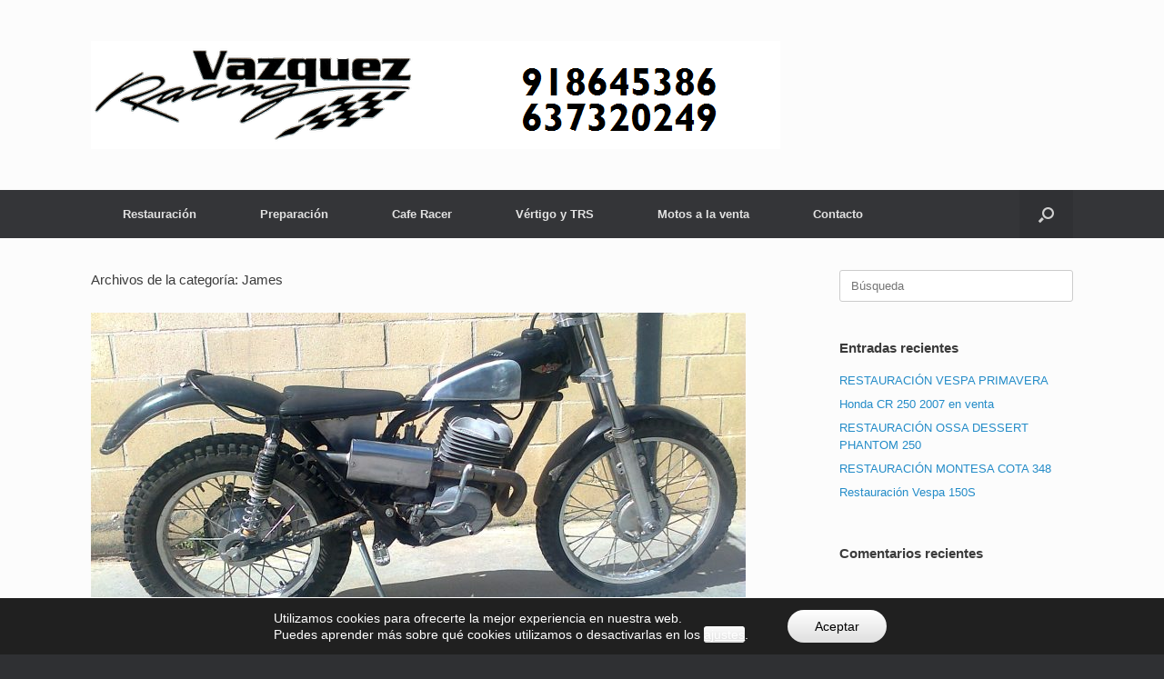

--- FILE ---
content_type: text/html; charset=UTF-8
request_url: https://motosvazquez.com/web/?cat=66
body_size: 83019
content:
<!DOCTYPE html>
<html lang="es">
<head>
	<meta charset="UTF-8" />
	<meta http-equiv="X-UA-Compatible" content="IE=10" />
	<link rel="profile" href="http://gmpg.org/xfn/11" />
	<link rel="pingback" href="https://motosvazquez.com/web/xmlrpc.php" />
	<title>James &#8211; Motos Vazquez</title>
<meta name='robots' content='max-image-preview:large' />
<link rel="alternate" type="application/rss+xml" title="Motos Vazquez &raquo; Feed" href="https://motosvazquez.com/web/?feed=rss2" />
<link rel="alternate" type="application/rss+xml" title="Motos Vazquez &raquo; Feed de los comentarios" href="https://motosvazquez.com/web/?feed=comments-rss2" />
<link rel="alternate" type="application/rss+xml" title="Motos Vazquez &raquo; Categoría James del feed" href="https://motosvazquez.com/web/?feed=rss2&#038;cat=66" />
<script type="text/javascript">
window._wpemojiSettings = {"baseUrl":"https:\/\/s.w.org\/images\/core\/emoji\/14.0.0\/72x72\/","ext":".png","svgUrl":"https:\/\/s.w.org\/images\/core\/emoji\/14.0.0\/svg\/","svgExt":".svg","source":{"concatemoji":"https:\/\/motosvazquez.com\/web\/wp-includes\/js\/wp-emoji-release.min.js?ver=6.2.8"}};
/*! This file is auto-generated */
!function(e,a,t){var n,r,o,i=a.createElement("canvas"),p=i.getContext&&i.getContext("2d");function s(e,t){p.clearRect(0,0,i.width,i.height),p.fillText(e,0,0);e=i.toDataURL();return p.clearRect(0,0,i.width,i.height),p.fillText(t,0,0),e===i.toDataURL()}function c(e){var t=a.createElement("script");t.src=e,t.defer=t.type="text/javascript",a.getElementsByTagName("head")[0].appendChild(t)}for(o=Array("flag","emoji"),t.supports={everything:!0,everythingExceptFlag:!0},r=0;r<o.length;r++)t.supports[o[r]]=function(e){if(p&&p.fillText)switch(p.textBaseline="top",p.font="600 32px Arial",e){case"flag":return s("\ud83c\udff3\ufe0f\u200d\u26a7\ufe0f","\ud83c\udff3\ufe0f\u200b\u26a7\ufe0f")?!1:!s("\ud83c\uddfa\ud83c\uddf3","\ud83c\uddfa\u200b\ud83c\uddf3")&&!s("\ud83c\udff4\udb40\udc67\udb40\udc62\udb40\udc65\udb40\udc6e\udb40\udc67\udb40\udc7f","\ud83c\udff4\u200b\udb40\udc67\u200b\udb40\udc62\u200b\udb40\udc65\u200b\udb40\udc6e\u200b\udb40\udc67\u200b\udb40\udc7f");case"emoji":return!s("\ud83e\udef1\ud83c\udffb\u200d\ud83e\udef2\ud83c\udfff","\ud83e\udef1\ud83c\udffb\u200b\ud83e\udef2\ud83c\udfff")}return!1}(o[r]),t.supports.everything=t.supports.everything&&t.supports[o[r]],"flag"!==o[r]&&(t.supports.everythingExceptFlag=t.supports.everythingExceptFlag&&t.supports[o[r]]);t.supports.everythingExceptFlag=t.supports.everythingExceptFlag&&!t.supports.flag,t.DOMReady=!1,t.readyCallback=function(){t.DOMReady=!0},t.supports.everything||(n=function(){t.readyCallback()},a.addEventListener?(a.addEventListener("DOMContentLoaded",n,!1),e.addEventListener("load",n,!1)):(e.attachEvent("onload",n),a.attachEvent("onreadystatechange",function(){"complete"===a.readyState&&t.readyCallback()})),(e=t.source||{}).concatemoji?c(e.concatemoji):e.wpemoji&&e.twemoji&&(c(e.twemoji),c(e.wpemoji)))}(window,document,window._wpemojiSettings);
</script>
<style type="text/css">
img.wp-smiley,
img.emoji {
	display: inline !important;
	border: none !important;
	box-shadow: none !important;
	height: 1em !important;
	width: 1em !important;
	margin: 0 0.07em !important;
	vertical-align: -0.1em !important;
	background: none !important;
	padding: 0 !important;
}
</style>
	<link rel='stylesheet' id='wp-block-library-css' href='https://motosvazquez.com/web/wp-includes/css/dist/block-library/style.min.css?ver=6.2.8' type='text/css' media='all' />
<link rel='stylesheet' id='classic-theme-styles-css' href='https://motosvazquez.com/web/wp-includes/css/classic-themes.min.css?ver=6.2.8' type='text/css' media='all' />
<style id='global-styles-inline-css' type='text/css'>
body{--wp--preset--color--black: #000000;--wp--preset--color--cyan-bluish-gray: #abb8c3;--wp--preset--color--white: #ffffff;--wp--preset--color--pale-pink: #f78da7;--wp--preset--color--vivid-red: #cf2e2e;--wp--preset--color--luminous-vivid-orange: #ff6900;--wp--preset--color--luminous-vivid-amber: #fcb900;--wp--preset--color--light-green-cyan: #7bdcb5;--wp--preset--color--vivid-green-cyan: #00d084;--wp--preset--color--pale-cyan-blue: #8ed1fc;--wp--preset--color--vivid-cyan-blue: #0693e3;--wp--preset--color--vivid-purple: #9b51e0;--wp--preset--gradient--vivid-cyan-blue-to-vivid-purple: linear-gradient(135deg,rgba(6,147,227,1) 0%,rgb(155,81,224) 100%);--wp--preset--gradient--light-green-cyan-to-vivid-green-cyan: linear-gradient(135deg,rgb(122,220,180) 0%,rgb(0,208,130) 100%);--wp--preset--gradient--luminous-vivid-amber-to-luminous-vivid-orange: linear-gradient(135deg,rgba(252,185,0,1) 0%,rgba(255,105,0,1) 100%);--wp--preset--gradient--luminous-vivid-orange-to-vivid-red: linear-gradient(135deg,rgba(255,105,0,1) 0%,rgb(207,46,46) 100%);--wp--preset--gradient--very-light-gray-to-cyan-bluish-gray: linear-gradient(135deg,rgb(238,238,238) 0%,rgb(169,184,195) 100%);--wp--preset--gradient--cool-to-warm-spectrum: linear-gradient(135deg,rgb(74,234,220) 0%,rgb(151,120,209) 20%,rgb(207,42,186) 40%,rgb(238,44,130) 60%,rgb(251,105,98) 80%,rgb(254,248,76) 100%);--wp--preset--gradient--blush-light-purple: linear-gradient(135deg,rgb(255,206,236) 0%,rgb(152,150,240) 100%);--wp--preset--gradient--blush-bordeaux: linear-gradient(135deg,rgb(254,205,165) 0%,rgb(254,45,45) 50%,rgb(107,0,62) 100%);--wp--preset--gradient--luminous-dusk: linear-gradient(135deg,rgb(255,203,112) 0%,rgb(199,81,192) 50%,rgb(65,88,208) 100%);--wp--preset--gradient--pale-ocean: linear-gradient(135deg,rgb(255,245,203) 0%,rgb(182,227,212) 50%,rgb(51,167,181) 100%);--wp--preset--gradient--electric-grass: linear-gradient(135deg,rgb(202,248,128) 0%,rgb(113,206,126) 100%);--wp--preset--gradient--midnight: linear-gradient(135deg,rgb(2,3,129) 0%,rgb(40,116,252) 100%);--wp--preset--duotone--dark-grayscale: url('#wp-duotone-dark-grayscale');--wp--preset--duotone--grayscale: url('#wp-duotone-grayscale');--wp--preset--duotone--purple-yellow: url('#wp-duotone-purple-yellow');--wp--preset--duotone--blue-red: url('#wp-duotone-blue-red');--wp--preset--duotone--midnight: url('#wp-duotone-midnight');--wp--preset--duotone--magenta-yellow: url('#wp-duotone-magenta-yellow');--wp--preset--duotone--purple-green: url('#wp-duotone-purple-green');--wp--preset--duotone--blue-orange: url('#wp-duotone-blue-orange');--wp--preset--font-size--small: 13px;--wp--preset--font-size--medium: 20px;--wp--preset--font-size--large: 36px;--wp--preset--font-size--x-large: 42px;--wp--preset--spacing--20: 0.44rem;--wp--preset--spacing--30: 0.67rem;--wp--preset--spacing--40: 1rem;--wp--preset--spacing--50: 1.5rem;--wp--preset--spacing--60: 2.25rem;--wp--preset--spacing--70: 3.38rem;--wp--preset--spacing--80: 5.06rem;--wp--preset--shadow--natural: 6px 6px 9px rgba(0, 0, 0, 0.2);--wp--preset--shadow--deep: 12px 12px 50px rgba(0, 0, 0, 0.4);--wp--preset--shadow--sharp: 6px 6px 0px rgba(0, 0, 0, 0.2);--wp--preset--shadow--outlined: 6px 6px 0px -3px rgba(255, 255, 255, 1), 6px 6px rgba(0, 0, 0, 1);--wp--preset--shadow--crisp: 6px 6px 0px rgba(0, 0, 0, 1);}:where(.is-layout-flex){gap: 0.5em;}body .is-layout-flow > .alignleft{float: left;margin-inline-start: 0;margin-inline-end: 2em;}body .is-layout-flow > .alignright{float: right;margin-inline-start: 2em;margin-inline-end: 0;}body .is-layout-flow > .aligncenter{margin-left: auto !important;margin-right: auto !important;}body .is-layout-constrained > .alignleft{float: left;margin-inline-start: 0;margin-inline-end: 2em;}body .is-layout-constrained > .alignright{float: right;margin-inline-start: 2em;margin-inline-end: 0;}body .is-layout-constrained > .aligncenter{margin-left: auto !important;margin-right: auto !important;}body .is-layout-constrained > :where(:not(.alignleft):not(.alignright):not(.alignfull)){max-width: var(--wp--style--global--content-size);margin-left: auto !important;margin-right: auto !important;}body .is-layout-constrained > .alignwide{max-width: var(--wp--style--global--wide-size);}body .is-layout-flex{display: flex;}body .is-layout-flex{flex-wrap: wrap;align-items: center;}body .is-layout-flex > *{margin: 0;}:where(.wp-block-columns.is-layout-flex){gap: 2em;}.has-black-color{color: var(--wp--preset--color--black) !important;}.has-cyan-bluish-gray-color{color: var(--wp--preset--color--cyan-bluish-gray) !important;}.has-white-color{color: var(--wp--preset--color--white) !important;}.has-pale-pink-color{color: var(--wp--preset--color--pale-pink) !important;}.has-vivid-red-color{color: var(--wp--preset--color--vivid-red) !important;}.has-luminous-vivid-orange-color{color: var(--wp--preset--color--luminous-vivid-orange) !important;}.has-luminous-vivid-amber-color{color: var(--wp--preset--color--luminous-vivid-amber) !important;}.has-light-green-cyan-color{color: var(--wp--preset--color--light-green-cyan) !important;}.has-vivid-green-cyan-color{color: var(--wp--preset--color--vivid-green-cyan) !important;}.has-pale-cyan-blue-color{color: var(--wp--preset--color--pale-cyan-blue) !important;}.has-vivid-cyan-blue-color{color: var(--wp--preset--color--vivid-cyan-blue) !important;}.has-vivid-purple-color{color: var(--wp--preset--color--vivid-purple) !important;}.has-black-background-color{background-color: var(--wp--preset--color--black) !important;}.has-cyan-bluish-gray-background-color{background-color: var(--wp--preset--color--cyan-bluish-gray) !important;}.has-white-background-color{background-color: var(--wp--preset--color--white) !important;}.has-pale-pink-background-color{background-color: var(--wp--preset--color--pale-pink) !important;}.has-vivid-red-background-color{background-color: var(--wp--preset--color--vivid-red) !important;}.has-luminous-vivid-orange-background-color{background-color: var(--wp--preset--color--luminous-vivid-orange) !important;}.has-luminous-vivid-amber-background-color{background-color: var(--wp--preset--color--luminous-vivid-amber) !important;}.has-light-green-cyan-background-color{background-color: var(--wp--preset--color--light-green-cyan) !important;}.has-vivid-green-cyan-background-color{background-color: var(--wp--preset--color--vivid-green-cyan) !important;}.has-pale-cyan-blue-background-color{background-color: var(--wp--preset--color--pale-cyan-blue) !important;}.has-vivid-cyan-blue-background-color{background-color: var(--wp--preset--color--vivid-cyan-blue) !important;}.has-vivid-purple-background-color{background-color: var(--wp--preset--color--vivid-purple) !important;}.has-black-border-color{border-color: var(--wp--preset--color--black) !important;}.has-cyan-bluish-gray-border-color{border-color: var(--wp--preset--color--cyan-bluish-gray) !important;}.has-white-border-color{border-color: var(--wp--preset--color--white) !important;}.has-pale-pink-border-color{border-color: var(--wp--preset--color--pale-pink) !important;}.has-vivid-red-border-color{border-color: var(--wp--preset--color--vivid-red) !important;}.has-luminous-vivid-orange-border-color{border-color: var(--wp--preset--color--luminous-vivid-orange) !important;}.has-luminous-vivid-amber-border-color{border-color: var(--wp--preset--color--luminous-vivid-amber) !important;}.has-light-green-cyan-border-color{border-color: var(--wp--preset--color--light-green-cyan) !important;}.has-vivid-green-cyan-border-color{border-color: var(--wp--preset--color--vivid-green-cyan) !important;}.has-pale-cyan-blue-border-color{border-color: var(--wp--preset--color--pale-cyan-blue) !important;}.has-vivid-cyan-blue-border-color{border-color: var(--wp--preset--color--vivid-cyan-blue) !important;}.has-vivid-purple-border-color{border-color: var(--wp--preset--color--vivid-purple) !important;}.has-vivid-cyan-blue-to-vivid-purple-gradient-background{background: var(--wp--preset--gradient--vivid-cyan-blue-to-vivid-purple) !important;}.has-light-green-cyan-to-vivid-green-cyan-gradient-background{background: var(--wp--preset--gradient--light-green-cyan-to-vivid-green-cyan) !important;}.has-luminous-vivid-amber-to-luminous-vivid-orange-gradient-background{background: var(--wp--preset--gradient--luminous-vivid-amber-to-luminous-vivid-orange) !important;}.has-luminous-vivid-orange-to-vivid-red-gradient-background{background: var(--wp--preset--gradient--luminous-vivid-orange-to-vivid-red) !important;}.has-very-light-gray-to-cyan-bluish-gray-gradient-background{background: var(--wp--preset--gradient--very-light-gray-to-cyan-bluish-gray) !important;}.has-cool-to-warm-spectrum-gradient-background{background: var(--wp--preset--gradient--cool-to-warm-spectrum) !important;}.has-blush-light-purple-gradient-background{background: var(--wp--preset--gradient--blush-light-purple) !important;}.has-blush-bordeaux-gradient-background{background: var(--wp--preset--gradient--blush-bordeaux) !important;}.has-luminous-dusk-gradient-background{background: var(--wp--preset--gradient--luminous-dusk) !important;}.has-pale-ocean-gradient-background{background: var(--wp--preset--gradient--pale-ocean) !important;}.has-electric-grass-gradient-background{background: var(--wp--preset--gradient--electric-grass) !important;}.has-midnight-gradient-background{background: var(--wp--preset--gradient--midnight) !important;}.has-small-font-size{font-size: var(--wp--preset--font-size--small) !important;}.has-medium-font-size{font-size: var(--wp--preset--font-size--medium) !important;}.has-large-font-size{font-size: var(--wp--preset--font-size--large) !important;}.has-x-large-font-size{font-size: var(--wp--preset--font-size--x-large) !important;}
.wp-block-navigation a:where(:not(.wp-element-button)){color: inherit;}
:where(.wp-block-columns.is-layout-flex){gap: 2em;}
.wp-block-pullquote{font-size: 1.5em;line-height: 1.6;}
</style>
<link rel='stylesheet' id='vantage-style-css' href='https://motosvazquez.com/web/wp-content/themes/vantage/style.css?ver=1.20.32' type='text/css' media='all' />
<link rel='stylesheet' id='font-awesome-css' href='https://motosvazquez.com/web/wp-content/themes/vantage/fontawesome/css/font-awesome.css?ver=4.6.2' type='text/css' media='all' />
<link rel='stylesheet' id='siteorigin-mobilenav-css' href='https://motosvazquez.com/web/wp-content/themes/vantage/inc/mobilenav/css/mobilenav.css?ver=1.20.32' type='text/css' media='all' />
<link rel='stylesheet' id='moove_gdpr_frontend-css' href='https://motosvazquez.com/web/wp-content/plugins/gdpr-cookie-compliance/dist/styles/gdpr-main-nf.css?ver=5.0.9' type='text/css' media='all' />
<style id='moove_gdpr_frontend-inline-css' type='text/css'>
				#moove_gdpr_cookie_modal .moove-gdpr-modal-content .moove-gdpr-tab-main h3.tab-title, 
				#moove_gdpr_cookie_modal .moove-gdpr-modal-content .moove-gdpr-tab-main span.tab-title,
				#moove_gdpr_cookie_modal .moove-gdpr-modal-content .moove-gdpr-modal-left-content #moove-gdpr-menu li a, 
				#moove_gdpr_cookie_modal .moove-gdpr-modal-content .moove-gdpr-modal-left-content #moove-gdpr-menu li button,
				#moove_gdpr_cookie_modal .moove-gdpr-modal-content .moove-gdpr-modal-left-content .moove-gdpr-branding-cnt a,
				#moove_gdpr_cookie_modal .moove-gdpr-modal-content .moove-gdpr-modal-footer-content .moove-gdpr-button-holder a.mgbutton, 
				#moove_gdpr_cookie_modal .moove-gdpr-modal-content .moove-gdpr-modal-footer-content .moove-gdpr-button-holder button.mgbutton,
				#moove_gdpr_cookie_modal .cookie-switch .cookie-slider:after, 
				#moove_gdpr_cookie_modal .cookie-switch .slider:after, 
				#moove_gdpr_cookie_modal .switch .cookie-slider:after, 
				#moove_gdpr_cookie_modal .switch .slider:after,
				#moove_gdpr_cookie_info_bar .moove-gdpr-info-bar-container .moove-gdpr-info-bar-content p, 
				#moove_gdpr_cookie_info_bar .moove-gdpr-info-bar-container .moove-gdpr-info-bar-content p a,
				#moove_gdpr_cookie_info_bar .moove-gdpr-info-bar-container .moove-gdpr-info-bar-content a.mgbutton, 
				#moove_gdpr_cookie_info_bar .moove-gdpr-info-bar-container .moove-gdpr-info-bar-content button.mgbutton,
				#moove_gdpr_cookie_modal .moove-gdpr-modal-content .moove-gdpr-tab-main .moove-gdpr-tab-main-content h1, 
				#moove_gdpr_cookie_modal .moove-gdpr-modal-content .moove-gdpr-tab-main .moove-gdpr-tab-main-content h2, 
				#moove_gdpr_cookie_modal .moove-gdpr-modal-content .moove-gdpr-tab-main .moove-gdpr-tab-main-content h3, 
				#moove_gdpr_cookie_modal .moove-gdpr-modal-content .moove-gdpr-tab-main .moove-gdpr-tab-main-content h4, 
				#moove_gdpr_cookie_modal .moove-gdpr-modal-content .moove-gdpr-tab-main .moove-gdpr-tab-main-content h5, 
				#moove_gdpr_cookie_modal .moove-gdpr-modal-content .moove-gdpr-tab-main .moove-gdpr-tab-main-content h6,
				#moove_gdpr_cookie_modal .moove-gdpr-modal-content.moove_gdpr_modal_theme_v2 .moove-gdpr-modal-title .tab-title,
				#moove_gdpr_cookie_modal .moove-gdpr-modal-content.moove_gdpr_modal_theme_v2 .moove-gdpr-tab-main h3.tab-title, 
				#moove_gdpr_cookie_modal .moove-gdpr-modal-content.moove_gdpr_modal_theme_v2 .moove-gdpr-tab-main span.tab-title,
				#moove_gdpr_cookie_modal .moove-gdpr-modal-content.moove_gdpr_modal_theme_v2 .moove-gdpr-branding-cnt a {
					font-weight: inherit				}
			#moove_gdpr_cookie_modal,#moove_gdpr_cookie_info_bar,.gdpr_cookie_settings_shortcode_content{font-family:inherit}#moove_gdpr_save_popup_settings_button{background-color:#373737;color:#fff}#moove_gdpr_save_popup_settings_button:hover{background-color:#000}#moove_gdpr_cookie_info_bar .moove-gdpr-info-bar-container .moove-gdpr-info-bar-content a.mgbutton,#moove_gdpr_cookie_info_bar .moove-gdpr-info-bar-container .moove-gdpr-info-bar-content button.mgbutton{background-color:#0c4da2}#moove_gdpr_cookie_modal .moove-gdpr-modal-content .moove-gdpr-modal-footer-content .moove-gdpr-button-holder a.mgbutton,#moove_gdpr_cookie_modal .moove-gdpr-modal-content .moove-gdpr-modal-footer-content .moove-gdpr-button-holder button.mgbutton,.gdpr_cookie_settings_shortcode_content .gdpr-shr-button.button-green{background-color:#0c4da2;border-color:#0c4da2}#moove_gdpr_cookie_modal .moove-gdpr-modal-content .moove-gdpr-modal-footer-content .moove-gdpr-button-holder a.mgbutton:hover,#moove_gdpr_cookie_modal .moove-gdpr-modal-content .moove-gdpr-modal-footer-content .moove-gdpr-button-holder button.mgbutton:hover,.gdpr_cookie_settings_shortcode_content .gdpr-shr-button.button-green:hover{background-color:#fff;color:#0c4da2}#moove_gdpr_cookie_modal .moove-gdpr-modal-content .moove-gdpr-modal-close i,#moove_gdpr_cookie_modal .moove-gdpr-modal-content .moove-gdpr-modal-close span.gdpr-icon{background-color:#0c4da2;border:1px solid #0c4da2}#moove_gdpr_cookie_info_bar span.moove-gdpr-infobar-allow-all.focus-g,#moove_gdpr_cookie_info_bar span.moove-gdpr-infobar-allow-all:focus,#moove_gdpr_cookie_info_bar button.moove-gdpr-infobar-allow-all.focus-g,#moove_gdpr_cookie_info_bar button.moove-gdpr-infobar-allow-all:focus,#moove_gdpr_cookie_info_bar span.moove-gdpr-infobar-reject-btn.focus-g,#moove_gdpr_cookie_info_bar span.moove-gdpr-infobar-reject-btn:focus,#moove_gdpr_cookie_info_bar button.moove-gdpr-infobar-reject-btn.focus-g,#moove_gdpr_cookie_info_bar button.moove-gdpr-infobar-reject-btn:focus,#moove_gdpr_cookie_info_bar span.change-settings-button.focus-g,#moove_gdpr_cookie_info_bar span.change-settings-button:focus,#moove_gdpr_cookie_info_bar button.change-settings-button.focus-g,#moove_gdpr_cookie_info_bar button.change-settings-button:focus{-webkit-box-shadow:0 0 1px 3px #0c4da2;-moz-box-shadow:0 0 1px 3px #0c4da2;box-shadow:0 0 1px 3px #0c4da2}#moove_gdpr_cookie_modal .moove-gdpr-modal-content .moove-gdpr-modal-close i:hover,#moove_gdpr_cookie_modal .moove-gdpr-modal-content .moove-gdpr-modal-close span.gdpr-icon:hover,#moove_gdpr_cookie_info_bar span[data-href]>u.change-settings-button{color:#0c4da2}#moove_gdpr_cookie_modal .moove-gdpr-modal-content .moove-gdpr-modal-left-content #moove-gdpr-menu li.menu-item-selected a span.gdpr-icon,#moove_gdpr_cookie_modal .moove-gdpr-modal-content .moove-gdpr-modal-left-content #moove-gdpr-menu li.menu-item-selected button span.gdpr-icon{color:inherit}#moove_gdpr_cookie_modal .moove-gdpr-modal-content .moove-gdpr-modal-left-content #moove-gdpr-menu li a span.gdpr-icon,#moove_gdpr_cookie_modal .moove-gdpr-modal-content .moove-gdpr-modal-left-content #moove-gdpr-menu li button span.gdpr-icon{color:inherit}#moove_gdpr_cookie_modal .gdpr-acc-link{line-height:0;font-size:0;color:transparent;position:absolute}#moove_gdpr_cookie_modal .moove-gdpr-modal-content .moove-gdpr-modal-close:hover i,#moove_gdpr_cookie_modal .moove-gdpr-modal-content .moove-gdpr-modal-left-content #moove-gdpr-menu li a,#moove_gdpr_cookie_modal .moove-gdpr-modal-content .moove-gdpr-modal-left-content #moove-gdpr-menu li button,#moove_gdpr_cookie_modal .moove-gdpr-modal-content .moove-gdpr-modal-left-content #moove-gdpr-menu li button i,#moove_gdpr_cookie_modal .moove-gdpr-modal-content .moove-gdpr-modal-left-content #moove-gdpr-menu li a i,#moove_gdpr_cookie_modal .moove-gdpr-modal-content .moove-gdpr-tab-main .moove-gdpr-tab-main-content a:hover,#moove_gdpr_cookie_info_bar.moove-gdpr-dark-scheme .moove-gdpr-info-bar-container .moove-gdpr-info-bar-content a.mgbutton:hover,#moove_gdpr_cookie_info_bar.moove-gdpr-dark-scheme .moove-gdpr-info-bar-container .moove-gdpr-info-bar-content button.mgbutton:hover,#moove_gdpr_cookie_info_bar.moove-gdpr-dark-scheme .moove-gdpr-info-bar-container .moove-gdpr-info-bar-content a:hover,#moove_gdpr_cookie_info_bar.moove-gdpr-dark-scheme .moove-gdpr-info-bar-container .moove-gdpr-info-bar-content button:hover,#moove_gdpr_cookie_info_bar.moove-gdpr-dark-scheme .moove-gdpr-info-bar-container .moove-gdpr-info-bar-content span.change-settings-button:hover,#moove_gdpr_cookie_info_bar.moove-gdpr-dark-scheme .moove-gdpr-info-bar-container .moove-gdpr-info-bar-content button.change-settings-button:hover,#moove_gdpr_cookie_info_bar.moove-gdpr-dark-scheme .moove-gdpr-info-bar-container .moove-gdpr-info-bar-content u.change-settings-button:hover,#moove_gdpr_cookie_info_bar span[data-href]>u.change-settings-button,#moove_gdpr_cookie_info_bar.moove-gdpr-dark-scheme .moove-gdpr-info-bar-container .moove-gdpr-info-bar-content a.mgbutton.focus-g,#moove_gdpr_cookie_info_bar.moove-gdpr-dark-scheme .moove-gdpr-info-bar-container .moove-gdpr-info-bar-content button.mgbutton.focus-g,#moove_gdpr_cookie_info_bar.moove-gdpr-dark-scheme .moove-gdpr-info-bar-container .moove-gdpr-info-bar-content a.focus-g,#moove_gdpr_cookie_info_bar.moove-gdpr-dark-scheme .moove-gdpr-info-bar-container .moove-gdpr-info-bar-content button.focus-g,#moove_gdpr_cookie_info_bar.moove-gdpr-dark-scheme .moove-gdpr-info-bar-container .moove-gdpr-info-bar-content a.mgbutton:focus,#moove_gdpr_cookie_info_bar.moove-gdpr-dark-scheme .moove-gdpr-info-bar-container .moove-gdpr-info-bar-content button.mgbutton:focus,#moove_gdpr_cookie_info_bar.moove-gdpr-dark-scheme .moove-gdpr-info-bar-container .moove-gdpr-info-bar-content a:focus,#moove_gdpr_cookie_info_bar.moove-gdpr-dark-scheme .moove-gdpr-info-bar-container .moove-gdpr-info-bar-content button:focus,#moove_gdpr_cookie_info_bar.moove-gdpr-dark-scheme .moove-gdpr-info-bar-container .moove-gdpr-info-bar-content span.change-settings-button.focus-g,span.change-settings-button:focus,button.change-settings-button.focus-g,button.change-settings-button:focus,#moove_gdpr_cookie_info_bar.moove-gdpr-dark-scheme .moove-gdpr-info-bar-container .moove-gdpr-info-bar-content u.change-settings-button.focus-g,#moove_gdpr_cookie_info_bar.moove-gdpr-dark-scheme .moove-gdpr-info-bar-container .moove-gdpr-info-bar-content u.change-settings-button:focus{color:#0c4da2}#moove_gdpr_cookie_modal .moove-gdpr-branding.focus-g span,#moove_gdpr_cookie_modal .moove-gdpr-modal-content .moove-gdpr-tab-main a.focus-g,#moove_gdpr_cookie_modal .moove-gdpr-modal-content .moove-gdpr-tab-main .gdpr-cd-details-toggle.focus-g{color:#0c4da2}#moove_gdpr_cookie_modal.gdpr_lightbox-hide{display:none}
</style>
<script type='text/javascript' src='https://motosvazquez.com/web/wp-includes/js/jquery/jquery.min.js?ver=3.6.4' id='jquery-core-js'></script>
<script type='text/javascript' src='https://motosvazquez.com/web/wp-includes/js/jquery/jquery-migrate.min.js?ver=3.4.0' id='jquery-migrate-js'></script>
<script type='text/javascript' src='https://motosvazquez.com/web/wp-content/themes/vantage/js/jquery.flexslider.min.js?ver=2.1' id='jquery-flexslider-js'></script>
<script type='text/javascript' src='https://motosvazquez.com/web/wp-content/themes/vantage/js/jquery.touchSwipe.min.js?ver=1.6.6' id='jquery-touchswipe-js'></script>
<script type='text/javascript' id='vantage-main-js-extra'>
/* <![CDATA[ */
var vantage = {"fitvids":"1"};
/* ]]> */
</script>
<script type='text/javascript' src='https://motosvazquez.com/web/wp-content/themes/vantage/js/jquery.theme-main.min.js?ver=1.20.32' id='vantage-main-js'></script>
<script type='text/javascript' src='https://motosvazquez.com/web/wp-content/themes/vantage/js/jquery.fitvids.min.js?ver=1.0' id='jquery-fitvids-js'></script>
<!--[if lt IE 9]>
<script type='text/javascript' src='https://motosvazquez.com/web/wp-content/themes/vantage/js/html5.min.js?ver=3.7.3' id='vantage-html5-js'></script>
<![endif]-->
<!--[if (gte IE 6)&(lte IE 8)]>
<script type='text/javascript' src='https://motosvazquez.com/web/wp-content/themes/vantage/js/selectivizr.min.js?ver=1.0.3b' id='vantage-selectivizr-js'></script>
<![endif]-->
<script type='text/javascript' id='siteorigin-mobilenav-js-extra'>
/* <![CDATA[ */
var mobileNav = {"search":{"url":"https:\/\/motosvazquez.com\/web","placeholder":"B\u00fasqueda"},"text":{"navigate":"Men\u00fa","back":"Volver","close":"Cerrar"},"nextIconUrl":"https:\/\/motosvazquez.com\/web\/wp-content\/themes\/vantage\/inc\/mobilenav\/images\/next.png","mobileMenuClose":"<i class=\"fa fa-times\"><\/i>"};
/* ]]> */
</script>
<script type='text/javascript' src='https://motosvazquez.com/web/wp-content/themes/vantage/inc/mobilenav/js/mobilenav.min.js?ver=1.20.32' id='siteorigin-mobilenav-js'></script>
<link rel="https://api.w.org/" href="https://motosvazquez.com/web/index.php?rest_route=/" /><link rel="alternate" type="application/json" href="https://motosvazquez.com/web/index.php?rest_route=/wp/v2/categories/66" /><link rel="EditURI" type="application/rsd+xml" title="RSD" href="https://motosvazquez.com/web/xmlrpc.php?rsd" />
<link rel="wlwmanifest" type="application/wlwmanifest+xml" href="https://motosvazquez.com/web/wp-includes/wlwmanifest.xml" />
<meta name="generator" content="WordPress 6.2.8" />
<meta name="viewport" content="width=device-width, initial-scale=1" />			<style type="text/css">
				.so-mobilenav-mobile + * { display: none; }
				@media screen and (max-width: 480px) { .so-mobilenav-mobile + * { display: block; } .so-mobilenav-standard + * { display: none; } .site-navigation #search-icon { display: none; } .has-menu-search .main-navigation ul { margin-right: 0 !important; }
				
								}
			</style>
		<style type="text/css">.recentcomments a{display:inline !important;padding:0 !important;margin:0 !important;}</style>		<style type="text/css" media="screen">
			#footer-widgets .widget { width: 100%; }
			#masthead-widgets .widget { width: 100%; }
		</style>
		<style type="text/css" id="vantage-footer-widgets">#footer-widgets aside { width : 100%; }</style> <style type="text/css" id="customizer-css">#masthead.site-header .hgroup .site-title, #masthead.masthead-logo-in-menu .logo > .site-title { font-size: 36px } #page-title, article.post .entry-header h1.entry-title, article.page .entry-header h1.entry-title { font-size: 15px } .entry-content h1 { font-size: 15px } .entry-content h2 { font-size: 15px } .entry-content h3 { font-size: 15px } .entry-content h4 { font-size: 15px } .entry-content h5 { font-size: 15px } .entry-content h6 { font-size: 15px } a.button, button, html input[type="button"], input[type="reset"], input[type="submit"], .post-navigation a, #image-navigation a, article.post .more-link, article.page .more-link, .paging-navigation a, .woocommerce #page-wrapper .button, .woocommerce a.button, .woocommerce .checkout-button, .woocommerce input.button, #infinite-handle span button { text-shadow: none } a.button, button, html input[type="button"], input[type="reset"], input[type="submit"], .post-navigation a, #image-navigation a, article.post .more-link, article.page .more-link, .paging-navigation a, .woocommerce #page-wrapper .button, .woocommerce a.button, .woocommerce .checkout-button, .woocommerce input.button, .woocommerce #respond input#submit.alt, .woocommerce a.button.alt, .woocommerce button.button.alt, .woocommerce input.button.alt, #infinite-handle span { -webkit-box-shadow: none; -moz-box-shadow: none; box-shadow: none } </style>		<style type="text/css" id="wp-custom-css">
			#theme-attribution {
	display: none;
}

#moove_gdpr_cookie_info_bar .moove-gdpr-info-bar-container .moove-gdpr-info-bar-content button.mgbutton {
	color: #000;
}

#moove_gdpr_cookie_modal .moove-gdpr-modal-content .moove-gdpr-modal-footer-content .moove-gdpr-button-holder a.mgbutton, #moove_gdpr_cookie_modal .moove-gdpr-modal-content .moove-gdpr-modal-footer-content .moove-gdpr-button-holder button.mgbutton {
	color: #000;
}
		</style>
		</head>

<body class="archive category category-james category-66 wp-custom-logo metaslider-plugin responsive layout-full no-js has-sidebar has-menu-search page-layout-default mobilenav">
<svg xmlns="http://www.w3.org/2000/svg" viewBox="0 0 0 0" width="0" height="0" focusable="false" role="none" style="visibility: hidden; position: absolute; left: -9999px; overflow: hidden;" ><defs><filter id="wp-duotone-dark-grayscale"><feColorMatrix color-interpolation-filters="sRGB" type="matrix" values=" .299 .587 .114 0 0 .299 .587 .114 0 0 .299 .587 .114 0 0 .299 .587 .114 0 0 " /><feComponentTransfer color-interpolation-filters="sRGB" ><feFuncR type="table" tableValues="0 0.49803921568627" /><feFuncG type="table" tableValues="0 0.49803921568627" /><feFuncB type="table" tableValues="0 0.49803921568627" /><feFuncA type="table" tableValues="1 1" /></feComponentTransfer><feComposite in2="SourceGraphic" operator="in" /></filter></defs></svg><svg xmlns="http://www.w3.org/2000/svg" viewBox="0 0 0 0" width="0" height="0" focusable="false" role="none" style="visibility: hidden; position: absolute; left: -9999px; overflow: hidden;" ><defs><filter id="wp-duotone-grayscale"><feColorMatrix color-interpolation-filters="sRGB" type="matrix" values=" .299 .587 .114 0 0 .299 .587 .114 0 0 .299 .587 .114 0 0 .299 .587 .114 0 0 " /><feComponentTransfer color-interpolation-filters="sRGB" ><feFuncR type="table" tableValues="0 1" /><feFuncG type="table" tableValues="0 1" /><feFuncB type="table" tableValues="0 1" /><feFuncA type="table" tableValues="1 1" /></feComponentTransfer><feComposite in2="SourceGraphic" operator="in" /></filter></defs></svg><svg xmlns="http://www.w3.org/2000/svg" viewBox="0 0 0 0" width="0" height="0" focusable="false" role="none" style="visibility: hidden; position: absolute; left: -9999px; overflow: hidden;" ><defs><filter id="wp-duotone-purple-yellow"><feColorMatrix color-interpolation-filters="sRGB" type="matrix" values=" .299 .587 .114 0 0 .299 .587 .114 0 0 .299 .587 .114 0 0 .299 .587 .114 0 0 " /><feComponentTransfer color-interpolation-filters="sRGB" ><feFuncR type="table" tableValues="0.54901960784314 0.98823529411765" /><feFuncG type="table" tableValues="0 1" /><feFuncB type="table" tableValues="0.71764705882353 0.25490196078431" /><feFuncA type="table" tableValues="1 1" /></feComponentTransfer><feComposite in2="SourceGraphic" operator="in" /></filter></defs></svg><svg xmlns="http://www.w3.org/2000/svg" viewBox="0 0 0 0" width="0" height="0" focusable="false" role="none" style="visibility: hidden; position: absolute; left: -9999px; overflow: hidden;" ><defs><filter id="wp-duotone-blue-red"><feColorMatrix color-interpolation-filters="sRGB" type="matrix" values=" .299 .587 .114 0 0 .299 .587 .114 0 0 .299 .587 .114 0 0 .299 .587 .114 0 0 " /><feComponentTransfer color-interpolation-filters="sRGB" ><feFuncR type="table" tableValues="0 1" /><feFuncG type="table" tableValues="0 0.27843137254902" /><feFuncB type="table" tableValues="0.5921568627451 0.27843137254902" /><feFuncA type="table" tableValues="1 1" /></feComponentTransfer><feComposite in2="SourceGraphic" operator="in" /></filter></defs></svg><svg xmlns="http://www.w3.org/2000/svg" viewBox="0 0 0 0" width="0" height="0" focusable="false" role="none" style="visibility: hidden; position: absolute; left: -9999px; overflow: hidden;" ><defs><filter id="wp-duotone-midnight"><feColorMatrix color-interpolation-filters="sRGB" type="matrix" values=" .299 .587 .114 0 0 .299 .587 .114 0 0 .299 .587 .114 0 0 .299 .587 .114 0 0 " /><feComponentTransfer color-interpolation-filters="sRGB" ><feFuncR type="table" tableValues="0 0" /><feFuncG type="table" tableValues="0 0.64705882352941" /><feFuncB type="table" tableValues="0 1" /><feFuncA type="table" tableValues="1 1" /></feComponentTransfer><feComposite in2="SourceGraphic" operator="in" /></filter></defs></svg><svg xmlns="http://www.w3.org/2000/svg" viewBox="0 0 0 0" width="0" height="0" focusable="false" role="none" style="visibility: hidden; position: absolute; left: -9999px; overflow: hidden;" ><defs><filter id="wp-duotone-magenta-yellow"><feColorMatrix color-interpolation-filters="sRGB" type="matrix" values=" .299 .587 .114 0 0 .299 .587 .114 0 0 .299 .587 .114 0 0 .299 .587 .114 0 0 " /><feComponentTransfer color-interpolation-filters="sRGB" ><feFuncR type="table" tableValues="0.78039215686275 1" /><feFuncG type="table" tableValues="0 0.94901960784314" /><feFuncB type="table" tableValues="0.35294117647059 0.47058823529412" /><feFuncA type="table" tableValues="1 1" /></feComponentTransfer><feComposite in2="SourceGraphic" operator="in" /></filter></defs></svg><svg xmlns="http://www.w3.org/2000/svg" viewBox="0 0 0 0" width="0" height="0" focusable="false" role="none" style="visibility: hidden; position: absolute; left: -9999px; overflow: hidden;" ><defs><filter id="wp-duotone-purple-green"><feColorMatrix color-interpolation-filters="sRGB" type="matrix" values=" .299 .587 .114 0 0 .299 .587 .114 0 0 .299 .587 .114 0 0 .299 .587 .114 0 0 " /><feComponentTransfer color-interpolation-filters="sRGB" ><feFuncR type="table" tableValues="0.65098039215686 0.40392156862745" /><feFuncG type="table" tableValues="0 1" /><feFuncB type="table" tableValues="0.44705882352941 0.4" /><feFuncA type="table" tableValues="1 1" /></feComponentTransfer><feComposite in2="SourceGraphic" operator="in" /></filter></defs></svg><svg xmlns="http://www.w3.org/2000/svg" viewBox="0 0 0 0" width="0" height="0" focusable="false" role="none" style="visibility: hidden; position: absolute; left: -9999px; overflow: hidden;" ><defs><filter id="wp-duotone-blue-orange"><feColorMatrix color-interpolation-filters="sRGB" type="matrix" values=" .299 .587 .114 0 0 .299 .587 .114 0 0 .299 .587 .114 0 0 .299 .587 .114 0 0 " /><feComponentTransfer color-interpolation-filters="sRGB" ><feFuncR type="table" tableValues="0.098039215686275 1" /><feFuncG type="table" tableValues="0 0.66274509803922" /><feFuncB type="table" tableValues="0.84705882352941 0.41960784313725" /><feFuncA type="table" tableValues="1 1" /></feComponentTransfer><feComposite in2="SourceGraphic" operator="in" /></filter></defs></svg>

<div id="page-wrapper">

	<a class="skip-link screen-reader-text" href="#content">Saltar al contenido</a>

	
	
		<header id="masthead" class="site-header" role="banner">

	<div class="hgroup full-container ">

		
			<div class="logo-wrapper">
				<a href="https://motosvazquez.com/web/" title="Motos Vazquez" rel="home" class="logo">
					<img src="https://motosvazquez.com/web/wp-content/uploads/2019/01/logo002.png"  class="logo-height-constrain"  width="758"  height="119"  alt="Motos Vazquez logo"  />				</a>
							</div>

			
				<div id="header-sidebar" >
									</div>

			
		
	</div><!-- .hgroup.full-container -->

	
<nav class="site-navigation main-navigation primary use-vantage-sticky-menu use-sticky-menu">

	<div class="full-container">
				
		<div class="main-navigation-container">
			<div id="so-mobilenav-standard-1" data-id="1" class="so-mobilenav-standard"></div><div class="menu-menucategorias-2-container"><ul id="menu-menucategorias-2" class="menu"><li id="menu-item-4637" class="menu-item menu-item-type-taxonomy menu-item-object-category menu-item-has-children menu-item-4637"><a href="https://motosvazquez.com/web/?cat=13">Restauración</a>
<ul class="sub-menu">
	<li id="menu-item-4644" class="menu-item menu-item-type-taxonomy menu-item-object-category menu-item-4644"><a href="https://motosvazquez.com/web/?cat=15">Bultaco</a></li>
	<li id="menu-item-4645" class="menu-item menu-item-type-taxonomy menu-item-object-category menu-item-4645"><a href="https://motosvazquez.com/web/?cat=16">Montesa</a></li>
	<li id="menu-item-4673" class="menu-item menu-item-type-taxonomy menu-item-object-category menu-item-4673"><a href="https://motosvazquez.com/web/?cat=17">OSSA</a></li>
	<li id="menu-item-4712" class="menu-item menu-item-type-taxonomy menu-item-object-category menu-item-4712"><a href="https://motosvazquez.com/web/?cat=102">Vespa</a></li>
	<li id="menu-item-4812" class="menu-item menu-item-type-taxonomy menu-item-object-category menu-item-4812"><a href="https://motosvazquez.com/web/?cat=235">Vespino</a></li>
	<li id="menu-item-4721" class="menu-item menu-item-type-taxonomy menu-item-object-category menu-item-4721"><a href="https://motosvazquez.com/web/?cat=123">Puch</a></li>
	<li id="menu-item-4805" class="menu-item menu-item-type-taxonomy menu-item-object-category menu-item-4805"><a href="https://motosvazquez.com/web/?cat=237">BMW</a></li>
	<li id="menu-item-4807" class="menu-item menu-item-type-taxonomy menu-item-object-category menu-item-4807"><a href="https://motosvazquez.com/web/?cat=233">Harley Davidson</a></li>
	<li id="menu-item-4811" class="menu-item menu-item-type-taxonomy menu-item-object-category menu-item-4811"><a href="https://motosvazquez.com/web/?cat=229">Mobylette</a></li>
	<li id="menu-item-4813" class="menu-item menu-item-type-taxonomy menu-item-object-category menu-item-4813"><a href="https://motosvazquez.com/web/?cat=234">Yamaha</a></li>
	<li id="menu-item-4809" class="menu-item menu-item-type-taxonomy menu-item-object-category menu-item-4809"><a href="https://motosvazquez.com/web/?cat=231">Kawasaki</a></li>
	<li id="menu-item-4722" class="menu-item menu-item-type-taxonomy menu-item-object-category menu-item-4722"><a href="https://motosvazquez.com/web/?cat=122">Sadrian</a></li>
	<li id="menu-item-4720" class="menu-item menu-item-type-taxonomy menu-item-object-category menu-item-4720"><a href="https://motosvazquez.com/web/?cat=124">Motobekane</a></li>
	<li id="menu-item-4810" class="menu-item menu-item-type-taxonomy menu-item-object-category menu-item-4810"><a href="https://motosvazquez.com/web/?cat=230">lambretta</a></li>
	<li id="menu-item-4808" class="menu-item menu-item-type-taxonomy menu-item-object-category menu-item-4808"><a href="https://motosvazquez.com/web/?cat=232">Honda</a></li>
	<li id="menu-item-4806" class="menu-item menu-item-type-taxonomy menu-item-object-category menu-item-4806"><a href="https://motosvazquez.com/web/?cat=236">Derbi</a></li>
</ul>
</li>
<li id="menu-item-4654" class="menu-item menu-item-type-taxonomy menu-item-object-category current-category-ancestor current-menu-ancestor menu-item-has-children menu-item-4654"><a href="https://motosvazquez.com/web/?cat=20">Preparación</a>
<ul class="sub-menu">
	<li id="menu-item-4668" class="menu-item menu-item-type-taxonomy menu-item-object-category menu-item-has-children menu-item-4668"><a href="https://motosvazquez.com/web/?cat=59">PREPARACIONES CROSS Y ENDURO</a>
	<ul class="sub-menu">
		<li id="menu-item-4702" class="menu-item menu-item-type-taxonomy menu-item-object-category menu-item-4702"><a href="https://motosvazquez.com/web/?cat=85">Bultaco</a></li>
		<li id="menu-item-4663" class="menu-item menu-item-type-taxonomy menu-item-object-category menu-item-4663"><a href="https://motosvazquez.com/web/?cat=52">Montesa</a></li>
		<li id="menu-item-4656" class="menu-item menu-item-type-taxonomy menu-item-object-category menu-item-4656"><a href="https://motosvazquez.com/web/?cat=21">Yamaha</a></li>
	</ul>
</li>
	<li id="menu-item-4669" class="menu-item menu-item-type-taxonomy menu-item-object-category current-category-ancestor current-menu-ancestor current-menu-parent current-category-parent menu-item-has-children menu-item-4669"><a href="https://motosvazquez.com/web/?cat=58">PREPARACIONES TRIAL</a>
	<ul class="sub-menu">
		<li id="menu-item-4670" class="menu-item menu-item-type-taxonomy menu-item-object-category menu-item-4670"><a href="https://motosvazquez.com/web/?cat=22">Bultaco</a></li>
		<li id="menu-item-4672" class="menu-item menu-item-type-taxonomy menu-item-object-category menu-item-4672"><a href="https://motosvazquez.com/web/?cat=60">Montesa</a></li>
		<li id="menu-item-4692" class="menu-item menu-item-type-taxonomy menu-item-object-category menu-item-4692"><a href="https://motosvazquez.com/web/?cat=71">Fantic</a></li>
		<li id="menu-item-4710" class="menu-item menu-item-type-taxonomy menu-item-object-category menu-item-4710"><a href="https://motosvazquez.com/web/?cat=98">Aprilia</a></li>
		<li id="menu-item-4711" class="menu-item menu-item-type-taxonomy menu-item-object-category menu-item-4711"><a href="https://motosvazquez.com/web/?cat=96">Beta</a></li>
		<li id="menu-item-4676" class="menu-item menu-item-type-taxonomy menu-item-object-category menu-item-4676"><a href="https://motosvazquez.com/web/?cat=63">Merlin</a></li>
		<li id="menu-item-4693" class="menu-item menu-item-type-taxonomy menu-item-object-category menu-item-4693"><a href="https://motosvazquez.com/web/?cat=69">Grench</a></li>
		<li id="menu-item-4678" class="menu-item menu-item-type-taxonomy menu-item-object-category current-menu-item menu-item-4678"><a href="https://motosvazquez.com/web/?cat=66" aria-current="page">James</a></li>
		<li id="menu-item-4694" class="menu-item menu-item-type-taxonomy menu-item-object-category menu-item-4694"><a href="https://motosvazquez.com/web/?cat=67">Honda</a></li>
		<li id="menu-item-4838" class="menu-item menu-item-type-taxonomy menu-item-object-category menu-item-4838"><a href="https://motosvazquez.com/web/?cat=270">BJR</a></li>
	</ul>
</li>
</ul>
</li>
<li id="menu-item-4639" class="menu-item menu-item-type-post_type menu-item-object-page menu-item-4639"><a href="https://motosvazquez.com/web/?page_id=63">Cafe Racer</a></li>
<li id="menu-item-4640" class="menu-item menu-item-type-post_type menu-item-object-page menu-item-4640"><a href="https://motosvazquez.com/web/?page_id=252">Vértigo y TRS</a></li>
<li id="menu-item-4641" class="menu-item menu-item-type-taxonomy menu-item-object-category menu-item-4641"><a href="https://motosvazquez.com/web/?cat=14">Motos a la venta</a></li>
<li id="menu-item-4642" class="menu-item menu-item-type-post_type menu-item-object-page menu-item-4642"><a href="https://motosvazquez.com/web/?page_id=6">Contacto</a></li>
</ul></div><div id="so-mobilenav-mobile-1" data-id="1" class="so-mobilenav-mobile"></div><div class="menu-mobilenav-container"><ul id="mobile-nav-item-wrap-1" class="menu"><li><a href="#" class="mobilenav-main-link" data-id="1"><span class="mobile-nav-icon"></span><span class="mobilenav-main-link-text">Menú</span></a></li></ul></div>		</div>

					<div id="search-icon">
				<div id="search-icon-icon" tabindex="0" role="button" aria-label="Abrir el buscador"><div class="vantage-icon-search"></div></div>
				
<form method="get" class="searchform" action="https://motosvazquez.com/web/" role="search">
	<label for="search-form" class="screen-reader-text">Buscar:</label>
	<input type="search" name="s" class="field" id="search-form" value="" placeholder="Búsqueda"/>
</form>
			</div>
					</div>
</nav><!-- .site-navigation .main-navigation -->

</header><!-- #masthead .site-header -->

	
	
	
	
	<div id="main" class="site-main">
		<div class="full-container">
			
<section id="primary" class="content-area">
	<div id="content" class="site-content" role="main">

		<header class="page-header">
			<h1 id="page-title">Archivos de la categoría: <span>James</span></h1>
					</header><!-- .page-header -->

		
		
		
<article id="post-4552" class="post-4552 post type-post status-publish format-standard has-post-thumbnail hentry category-james tag-antigua tag-bultaco tag-clasica tag-cross tag-de tag-enduro tag-honda tag-james tag-la tag-madrid tag-montesa tag-moto tag-motos tag-motosvazquez tag-ossa tag-pelayos tag-pre65 tag-preparacion tag-presa tag-racing tag-restauracion tag-restauraciones tag-restauradores tag-trial tag-vazquez tag-vazquezracing post-with-thumbnail post-with-thumbnail-large">

	
	<div class="entry-main">

		
		<header class="entry-header">
							<div class="entry-thumbnail">
					<a href="https://motosvazquez.com/web/?p=4552"><img width="720" height="380" src="https://motosvazquez.com/web/wp-content/uploads/2019/01/preparacion-james-pre-65-720x380.jpg" class="attachment-post-thumbnail size-post-thumbnail wp-post-image" alt="" decoding="async" /></a>
				</div>
			
			<h1 class="entry-title"><a href="https://motosvazquez.com/web/?p=4552" title="Enlace permanente a PREPARACIÓN JAMES PRE 65" rel="bookmark">PREPARACIÓN JAMES PRE 65</a></h1>

							<div class="entry-meta">
					Publicado el <a href="https://motosvazquez.com/web/?p=4552" title="6:32 pm" rel="bookmark"><time class="entry-date" datetime="2019-01-10T18:32:36+00:00">10 enero, 2019</time></a><time class="updated" datetime="2019-01-11T16:29:45+00:00">11 enero, 2019</time> <span class="byline"> por <span class="author vcard"><a class="url fn n" href="https://motosvazquez.com/web/?author=1" title="Ver todos los artículos de vazquez" rel="author">vazquez</a></span></span> 				</div><!-- .entry-meta -->
			
		</header><!-- .entry-header -->

					<div class="entry-content">
				
		<style type="text/css">
			#gallery-1 {
				margin: auto;
			}
			#gallery-1 .gallery-item {
				float: left;
				margin-top: 10px;
				text-align: center;
				width: 33%;
			}
			#gallery-1 img {
				border: 2px solid #cfcfcf;
			}
			#gallery-1 .gallery-caption {
				margin-left: 0;
			}
			/* see gallery_shortcode() in wp-includes/media.php */
		</style>
		<div id='gallery-1' class='gallery galleryid-4552 gallery-columns-3 gallery-size-medium'><dl class='gallery-item'>
			<dt class='gallery-icon landscape'>
				<a href='https://motosvazquez.com/web/?attachment_id=4450'><img width="300" height="225" src="https://motosvazquez.com/web/wp-content/uploads/2019/01/Foto0006-300x225.jpg" class="attachment-medium size-medium" alt="" decoding="async" loading="lazy" aria-describedby="gallery-1-4450" srcset="https://motosvazquez.com/web/wp-content/uploads/2019/01/Foto0006-300x225.jpg 300w, https://motosvazquez.com/web/wp-content/uploads/2019/01/Foto0006-768x576.jpg 768w, https://motosvazquez.com/web/wp-content/uploads/2019/01/Foto0006-1024x768.jpg 1024w, https://motosvazquez.com/web/wp-content/uploads/2019/01/Foto0006.jpg 2048w" sizes="(max-width: 300px) 100vw, 300px" /></a>
			</dt>
				<dd class='wp-caption-text gallery-caption' id='gallery-1-4450'>
				PREPARACIÓN JAMES PRE 65
				</dd></dl><dl class='gallery-item'>
			<dt class='gallery-icon landscape'>
				<a href='https://motosvazquez.com/web/?attachment_id=4451'><img width="300" height="225" src="https://motosvazquez.com/web/wp-content/uploads/2019/01/preparacion-james-pre-65-300x225.jpg" class="attachment-medium size-medium" alt="" decoding="async" loading="lazy" srcset="https://motosvazquez.com/web/wp-content/uploads/2019/01/preparacion-james-pre-65-300x225.jpg 300w, https://motosvazquez.com/web/wp-content/uploads/2019/01/preparacion-james-pre-65-768x576.jpg 768w, https://motosvazquez.com/web/wp-content/uploads/2019/01/preparacion-james-pre-65-1024x768.jpg 1024w, https://motosvazquez.com/web/wp-content/uploads/2019/01/preparacion-james-pre-65.jpg 2048w" sizes="(max-width: 300px) 100vw, 300px" /></a>
			</dt></dl>
			<br style='clear: both' />
		</div>

															</div><!-- .entry-content -->
		
		
	</div>

</article><!-- #post-4552 -->

	
		
<article id="post-4550" class="post-4550 post type-post status-publish format-standard has-post-thumbnail hentry category-james tag-antigua tag-bultaco tag-clasica tag-cross tag-de tag-enduro tag-honda tag-la tag-madrid tag-montesa tag-moto tag-motos tag-motosvazquez tag-ossa tag-pelayos tag-preparacion tag-preparaciones tag-presa tag-racing tag-restauracion tag-restauraciones tag-restauradores tag-trial tag-vazquez tag-vazquezracing post-with-thumbnail post-with-thumbnail-large">

	
	<div class="entry-main">

		
		<header class="entry-header">
							<div class="entry-thumbnail">
					<a href="https://motosvazquez.com/web/?p=4550"><img width="720" height="380" src="https://motosvazquez.com/web/wp-content/uploads/2019/01/20150307_124616-720x380.jpg" class="attachment-post-thumbnail size-post-thumbnail wp-post-image" alt="" decoding="async" loading="lazy" /></a>
				</div>
			
			<h1 class="entry-title"><a href="https://motosvazquez.com/web/?p=4550" title="Enlace permanente a PREPARACIÓN JAMES" rel="bookmark">PREPARACIÓN JAMES</a></h1>

							<div class="entry-meta">
					Publicado el <a href="https://motosvazquez.com/web/?p=4550" title="6:31 pm" rel="bookmark"><time class="entry-date" datetime="2019-01-10T18:31:27+00:00">10 enero, 2019</time></a><time class="updated" datetime="2019-01-11T16:28:28+00:00">11 enero, 2019</time> <span class="byline"> por <span class="author vcard"><a class="url fn n" href="https://motosvazquez.com/web/?author=1" title="Ver todos los artículos de vazquez" rel="author">vazquez</a></span></span> 				</div><!-- .entry-meta -->
			
		</header><!-- .entry-header -->

					<div class="entry-content">
				
		<style type="text/css">
			#gallery-2 {
				margin: auto;
			}
			#gallery-2 .gallery-item {
				float: left;
				margin-top: 10px;
				text-align: center;
				width: 33%;
			}
			#gallery-2 img {
				border: 2px solid #cfcfcf;
			}
			#gallery-2 .gallery-caption {
				margin-left: 0;
			}
			/* see gallery_shortcode() in wp-includes/media.php */
		</style>
		<div id='gallery-2' class='gallery galleryid-4550 gallery-columns-3 gallery-size-medium'><dl class='gallery-item'>
			<dt class='gallery-icon landscape'>
				<a href='https://motosvazquez.com/web/?attachment_id=4449'><img width="300" height="169" src="https://motosvazquez.com/web/wp-content/uploads/2019/01/20150323_191344-300x169.jpg" class="attachment-medium size-medium" alt="" decoding="async" loading="lazy" srcset="https://motosvazquez.com/web/wp-content/uploads/2019/01/20150323_191344-300x169.jpg 300w, https://motosvazquez.com/web/wp-content/uploads/2019/01/20150323_191344-768x432.jpg 768w, https://motosvazquez.com/web/wp-content/uploads/2019/01/20150323_191344-1024x576.jpg 1024w, https://motosvazquez.com/web/wp-content/uploads/2019/01/20150323_191344.jpg 2048w" sizes="(max-width: 300px) 100vw, 300px" /></a>
			</dt></dl><dl class='gallery-item'>
			<dt class='gallery-icon landscape'>
				<a href='https://motosvazquez.com/web/?attachment_id=4448'><img width="300" height="169" src="https://motosvazquez.com/web/wp-content/uploads/2019/01/20150323_191341-300x169.jpg" class="attachment-medium size-medium" alt="" decoding="async" loading="lazy" srcset="https://motosvazquez.com/web/wp-content/uploads/2019/01/20150323_191341-300x169.jpg 300w, https://motosvazquez.com/web/wp-content/uploads/2019/01/20150323_191341-768x432.jpg 768w, https://motosvazquez.com/web/wp-content/uploads/2019/01/20150323_191341-1024x576.jpg 1024w, https://motosvazquez.com/web/wp-content/uploads/2019/01/20150323_191341.jpg 2048w" sizes="(max-width: 300px) 100vw, 300px" /></a>
			</dt></dl><dl class='gallery-item'>
			<dt class='gallery-icon landscape'>
				<a href='https://motosvazquez.com/web/?attachment_id=4447'><img width="300" height="169" src="https://motosvazquez.com/web/wp-content/uploads/2019/01/20150323_191332-300x169.jpg" class="attachment-medium size-medium" alt="" decoding="async" loading="lazy" srcset="https://motosvazquez.com/web/wp-content/uploads/2019/01/20150323_191332-300x169.jpg 300w, https://motosvazquez.com/web/wp-content/uploads/2019/01/20150323_191332-768x432.jpg 768w, https://motosvazquez.com/web/wp-content/uploads/2019/01/20150323_191332-1024x576.jpg 1024w, https://motosvazquez.com/web/wp-content/uploads/2019/01/20150323_191332.jpg 2048w" sizes="(max-width: 300px) 100vw, 300px" /></a>
			</dt></dl><br style="clear: both" /><dl class='gallery-item'>
			<dt class='gallery-icon landscape'>
				<a href='https://motosvazquez.com/web/?attachment_id=4446'><img width="300" height="169" src="https://motosvazquez.com/web/wp-content/uploads/2019/01/20150323_191325-300x169.jpg" class="attachment-medium size-medium" alt="" decoding="async" loading="lazy" srcset="https://motosvazquez.com/web/wp-content/uploads/2019/01/20150323_191325-300x169.jpg 300w, https://motosvazquez.com/web/wp-content/uploads/2019/01/20150323_191325-768x432.jpg 768w, https://motosvazquez.com/web/wp-content/uploads/2019/01/20150323_191325-1024x576.jpg 1024w, https://motosvazquez.com/web/wp-content/uploads/2019/01/20150323_191325.jpg 2048w" sizes="(max-width: 300px) 100vw, 300px" /></a>
			</dt></dl><dl class='gallery-item'>
			<dt class='gallery-icon landscape'>
				<a href='https://motosvazquez.com/web/?attachment_id=4445'><img width="300" height="169" src="https://motosvazquez.com/web/wp-content/uploads/2019/01/20150323_191323-300x169.jpg" class="attachment-medium size-medium" alt="" decoding="async" loading="lazy" srcset="https://motosvazquez.com/web/wp-content/uploads/2019/01/20150323_191323-300x169.jpg 300w, https://motosvazquez.com/web/wp-content/uploads/2019/01/20150323_191323-768x432.jpg 768w, https://motosvazquez.com/web/wp-content/uploads/2019/01/20150323_191323-1024x576.jpg 1024w, https://motosvazquez.com/web/wp-content/uploads/2019/01/20150323_191323.jpg 2048w" sizes="(max-width: 300px) 100vw, 300px" /></a>
			</dt></dl><dl class='gallery-item'>
			<dt class='gallery-icon landscape'>
				<a href='https://motosvazquez.com/web/?attachment_id=4444'><img width="300" height="169" src="https://motosvazquez.com/web/wp-content/uploads/2019/01/20150323_191300-300x169.jpg" class="attachment-medium size-medium" alt="" decoding="async" loading="lazy" srcset="https://motosvazquez.com/web/wp-content/uploads/2019/01/20150323_191300-300x169.jpg 300w, https://motosvazquez.com/web/wp-content/uploads/2019/01/20150323_191300-768x432.jpg 768w, https://motosvazquez.com/web/wp-content/uploads/2019/01/20150323_191300-1024x576.jpg 1024w, https://motosvazquez.com/web/wp-content/uploads/2019/01/20150323_191300.jpg 2048w" sizes="(max-width: 300px) 100vw, 300px" /></a>
			</dt></dl><br style="clear: both" /><dl class='gallery-item'>
			<dt class='gallery-icon landscape'>
				<a href='https://motosvazquez.com/web/?attachment_id=4443'><img width="300" height="169" src="https://motosvazquez.com/web/wp-content/uploads/2019/01/20150323_191256-300x169.jpg" class="attachment-medium size-medium" alt="" decoding="async" loading="lazy" srcset="https://motosvazquez.com/web/wp-content/uploads/2019/01/20150323_191256-300x169.jpg 300w, https://motosvazquez.com/web/wp-content/uploads/2019/01/20150323_191256-768x432.jpg 768w, https://motosvazquez.com/web/wp-content/uploads/2019/01/20150323_191256-1024x576.jpg 1024w, https://motosvazquez.com/web/wp-content/uploads/2019/01/20150323_191256.jpg 2048w" sizes="(max-width: 300px) 100vw, 300px" /></a>
			</dt></dl><dl class='gallery-item'>
			<dt class='gallery-icon landscape'>
				<a href='https://motosvazquez.com/web/?attachment_id=4442'><img width="300" height="169" src="https://motosvazquez.com/web/wp-content/uploads/2019/01/20150323_191250-300x169.jpg" class="attachment-medium size-medium" alt="" decoding="async" loading="lazy" srcset="https://motosvazquez.com/web/wp-content/uploads/2019/01/20150323_191250-300x169.jpg 300w, https://motosvazquez.com/web/wp-content/uploads/2019/01/20150323_191250-768x432.jpg 768w, https://motosvazquez.com/web/wp-content/uploads/2019/01/20150323_191250-1024x576.jpg 1024w, https://motosvazquez.com/web/wp-content/uploads/2019/01/20150323_191250.jpg 2048w" sizes="(max-width: 300px) 100vw, 300px" /></a>
			</dt></dl><dl class='gallery-item'>
			<dt class='gallery-icon landscape'>
				<a href='https://motosvazquez.com/web/?attachment_id=4441'><img width="300" height="169" src="https://motosvazquez.com/web/wp-content/uploads/2019/01/20150323_191245-300x169.jpg" class="attachment-medium size-medium" alt="" decoding="async" loading="lazy" srcset="https://motosvazquez.com/web/wp-content/uploads/2019/01/20150323_191245-300x169.jpg 300w, https://motosvazquez.com/web/wp-content/uploads/2019/01/20150323_191245-768x432.jpg 768w, https://motosvazquez.com/web/wp-content/uploads/2019/01/20150323_191245-1024x576.jpg 1024w, https://motosvazquez.com/web/wp-content/uploads/2019/01/20150323_191245.jpg 2048w" sizes="(max-width: 300px) 100vw, 300px" /></a>
			</dt></dl><br style="clear: both" /><dl class='gallery-item'>
			<dt class='gallery-icon landscape'>
				<a href='https://motosvazquez.com/web/?attachment_id=4440'><img width="300" height="169" src="https://motosvazquez.com/web/wp-content/uploads/2019/01/20150307_124721-300x169.jpg" class="attachment-medium size-medium" alt="" decoding="async" loading="lazy" srcset="https://motosvazquez.com/web/wp-content/uploads/2019/01/20150307_124721-300x169.jpg 300w, https://motosvazquez.com/web/wp-content/uploads/2019/01/20150307_124721-768x432.jpg 768w, https://motosvazquez.com/web/wp-content/uploads/2019/01/20150307_124721-1024x576.jpg 1024w, https://motosvazquez.com/web/wp-content/uploads/2019/01/20150307_124721.jpg 2048w" sizes="(max-width: 300px) 100vw, 300px" /></a>
			</dt></dl><dl class='gallery-item'>
			<dt class='gallery-icon landscape'>
				<a href='https://motosvazquez.com/web/?attachment_id=4439'><img width="300" height="169" src="https://motosvazquez.com/web/wp-content/uploads/2019/01/20150307_124717-300x169.jpg" class="attachment-medium size-medium" alt="" decoding="async" loading="lazy" srcset="https://motosvazquez.com/web/wp-content/uploads/2019/01/20150307_124717-300x169.jpg 300w, https://motosvazquez.com/web/wp-content/uploads/2019/01/20150307_124717-768x432.jpg 768w, https://motosvazquez.com/web/wp-content/uploads/2019/01/20150307_124717-1024x576.jpg 1024w, https://motosvazquez.com/web/wp-content/uploads/2019/01/20150307_124717.jpg 2048w" sizes="(max-width: 300px) 100vw, 300px" /></a>
			</dt></dl><dl class='gallery-item'>
			<dt class='gallery-icon landscape'>
				<a href='https://motosvazquez.com/web/?attachment_id=4438'><img width="300" height="169" src="https://motosvazquez.com/web/wp-content/uploads/2019/01/20150307_124713-300x169.jpg" class="attachment-medium size-medium" alt="" decoding="async" loading="lazy" srcset="https://motosvazquez.com/web/wp-content/uploads/2019/01/20150307_124713-300x169.jpg 300w, https://motosvazquez.com/web/wp-content/uploads/2019/01/20150307_124713-768x432.jpg 768w, https://motosvazquez.com/web/wp-content/uploads/2019/01/20150307_124713-1024x576.jpg 1024w, https://motosvazquez.com/web/wp-content/uploads/2019/01/20150307_124713.jpg 2048w" sizes="(max-width: 300px) 100vw, 300px" /></a>
			</dt></dl><br style="clear: both" /><dl class='gallery-item'>
			<dt class='gallery-icon landscape'>
				<a href='https://motosvazquez.com/web/?attachment_id=4437'><img width="300" height="169" src="https://motosvazquez.com/web/wp-content/uploads/2019/01/20150307_124709-300x169.jpg" class="attachment-medium size-medium" alt="" decoding="async" loading="lazy" srcset="https://motosvazquez.com/web/wp-content/uploads/2019/01/20150307_124709-300x169.jpg 300w, https://motosvazquez.com/web/wp-content/uploads/2019/01/20150307_124709-768x432.jpg 768w, https://motosvazquez.com/web/wp-content/uploads/2019/01/20150307_124709-1024x576.jpg 1024w, https://motosvazquez.com/web/wp-content/uploads/2019/01/20150307_124709.jpg 2048w" sizes="(max-width: 300px) 100vw, 300px" /></a>
			</dt></dl><dl class='gallery-item'>
			<dt class='gallery-icon landscape'>
				<a href='https://motosvazquez.com/web/?attachment_id=4436'><img width="300" height="169" src="https://motosvazquez.com/web/wp-content/uploads/2019/01/20150307_124704-300x169.jpg" class="attachment-medium size-medium" alt="" decoding="async" loading="lazy" srcset="https://motosvazquez.com/web/wp-content/uploads/2019/01/20150307_124704-300x169.jpg 300w, https://motosvazquez.com/web/wp-content/uploads/2019/01/20150307_124704-768x432.jpg 768w, https://motosvazquez.com/web/wp-content/uploads/2019/01/20150307_124704-1024x576.jpg 1024w, https://motosvazquez.com/web/wp-content/uploads/2019/01/20150307_124704.jpg 2048w" sizes="(max-width: 300px) 100vw, 300px" /></a>
			</dt></dl><dl class='gallery-item'>
			<dt class='gallery-icon landscape'>
				<a href='https://motosvazquez.com/web/?attachment_id=4435'><img width="300" height="169" src="https://motosvazquez.com/web/wp-content/uploads/2019/01/20150307_124701-300x169.jpg" class="attachment-medium size-medium" alt="" decoding="async" loading="lazy" srcset="https://motosvazquez.com/web/wp-content/uploads/2019/01/20150307_124701-300x169.jpg 300w, https://motosvazquez.com/web/wp-content/uploads/2019/01/20150307_124701-768x432.jpg 768w, https://motosvazquez.com/web/wp-content/uploads/2019/01/20150307_124701-1024x576.jpg 1024w, https://motosvazquez.com/web/wp-content/uploads/2019/01/20150307_124701.jpg 2048w" sizes="(max-width: 300px) 100vw, 300px" /></a>
			</dt></dl><br style="clear: both" /><dl class='gallery-item'>
			<dt class='gallery-icon landscape'>
				<a href='https://motosvazquez.com/web/?attachment_id=4434'><img width="300" height="169" src="https://motosvazquez.com/web/wp-content/uploads/2019/01/20150307_124639-300x169.jpg" class="attachment-medium size-medium" alt="" decoding="async" loading="lazy" srcset="https://motosvazquez.com/web/wp-content/uploads/2019/01/20150307_124639-300x169.jpg 300w, https://motosvazquez.com/web/wp-content/uploads/2019/01/20150307_124639-768x432.jpg 768w, https://motosvazquez.com/web/wp-content/uploads/2019/01/20150307_124639-1024x576.jpg 1024w, https://motosvazquez.com/web/wp-content/uploads/2019/01/20150307_124639.jpg 2048w" sizes="(max-width: 300px) 100vw, 300px" /></a>
			</dt></dl><dl class='gallery-item'>
			<dt class='gallery-icon landscape'>
				<a href='https://motosvazquez.com/web/?attachment_id=4433'><img width="300" height="169" src="https://motosvazquez.com/web/wp-content/uploads/2019/01/20150307_124636-300x169.jpg" class="attachment-medium size-medium" alt="" decoding="async" loading="lazy" srcset="https://motosvazquez.com/web/wp-content/uploads/2019/01/20150307_124636-300x169.jpg 300w, https://motosvazquez.com/web/wp-content/uploads/2019/01/20150307_124636-768x432.jpg 768w, https://motosvazquez.com/web/wp-content/uploads/2019/01/20150307_124636-1024x576.jpg 1024w, https://motosvazquez.com/web/wp-content/uploads/2019/01/20150307_124636.jpg 2048w" sizes="(max-width: 300px) 100vw, 300px" /></a>
			</dt></dl><dl class='gallery-item'>
			<dt class='gallery-icon landscape'>
				<a href='https://motosvazquez.com/web/?attachment_id=4432'><img width="300" height="169" src="https://motosvazquez.com/web/wp-content/uploads/2019/01/20150307_124632-300x169.jpg" class="attachment-medium size-medium" alt="" decoding="async" loading="lazy" srcset="https://motosvazquez.com/web/wp-content/uploads/2019/01/20150307_124632-300x169.jpg 300w, https://motosvazquez.com/web/wp-content/uploads/2019/01/20150307_124632-768x432.jpg 768w, https://motosvazquez.com/web/wp-content/uploads/2019/01/20150307_124632-1024x576.jpg 1024w, https://motosvazquez.com/web/wp-content/uploads/2019/01/20150307_124632.jpg 2048w" sizes="(max-width: 300px) 100vw, 300px" /></a>
			</dt></dl><br style="clear: both" /><dl class='gallery-item'>
			<dt class='gallery-icon landscape'>
				<a href='https://motosvazquez.com/web/?attachment_id=4431'><img width="300" height="169" src="https://motosvazquez.com/web/wp-content/uploads/2019/01/20150307_124630-300x169.jpg" class="attachment-medium size-medium" alt="" decoding="async" loading="lazy" srcset="https://motosvazquez.com/web/wp-content/uploads/2019/01/20150307_124630-300x169.jpg 300w, https://motosvazquez.com/web/wp-content/uploads/2019/01/20150307_124630-768x432.jpg 768w, https://motosvazquez.com/web/wp-content/uploads/2019/01/20150307_124630-1024x576.jpg 1024w, https://motosvazquez.com/web/wp-content/uploads/2019/01/20150307_124630.jpg 2048w" sizes="(max-width: 300px) 100vw, 300px" /></a>
			</dt></dl><dl class='gallery-item'>
			<dt class='gallery-icon landscape'>
				<a href='https://motosvazquez.com/web/?attachment_id=4430'><img width="300" height="169" src="https://motosvazquez.com/web/wp-content/uploads/2019/01/20150307_124627-300x169.jpg" class="attachment-medium size-medium" alt="" decoding="async" loading="lazy" srcset="https://motosvazquez.com/web/wp-content/uploads/2019/01/20150307_124627-300x169.jpg 300w, https://motosvazquez.com/web/wp-content/uploads/2019/01/20150307_124627-768x432.jpg 768w, https://motosvazquez.com/web/wp-content/uploads/2019/01/20150307_124627-1024x576.jpg 1024w, https://motosvazquez.com/web/wp-content/uploads/2019/01/20150307_124627.jpg 2048w" sizes="(max-width: 300px) 100vw, 300px" /></a>
			</dt></dl><dl class='gallery-item'>
			<dt class='gallery-icon landscape'>
				<a href='https://motosvazquez.com/web/?attachment_id=4429'><img width="300" height="169" src="https://motosvazquez.com/web/wp-content/uploads/2019/01/20150307_124624-300x169.jpg" class="attachment-medium size-medium" alt="" decoding="async" loading="lazy" srcset="https://motosvazquez.com/web/wp-content/uploads/2019/01/20150307_124624-300x169.jpg 300w, https://motosvazquez.com/web/wp-content/uploads/2019/01/20150307_124624-768x432.jpg 768w, https://motosvazquez.com/web/wp-content/uploads/2019/01/20150307_124624-1024x576.jpg 1024w, https://motosvazquez.com/web/wp-content/uploads/2019/01/20150307_124624.jpg 2048w" sizes="(max-width: 300px) 100vw, 300px" /></a>
			</dt></dl><br style="clear: both" /><dl class='gallery-item'>
			<dt class='gallery-icon landscape'>
				<a href='https://motosvazquez.com/web/?attachment_id=4428'><img width="300" height="169" src="https://motosvazquez.com/web/wp-content/uploads/2019/01/20150307_124620-300x169.jpg" class="attachment-medium size-medium" alt="" decoding="async" loading="lazy" srcset="https://motosvazquez.com/web/wp-content/uploads/2019/01/20150307_124620-300x169.jpg 300w, https://motosvazquez.com/web/wp-content/uploads/2019/01/20150307_124620-768x432.jpg 768w, https://motosvazquez.com/web/wp-content/uploads/2019/01/20150307_124620-1024x576.jpg 1024w, https://motosvazquez.com/web/wp-content/uploads/2019/01/20150307_124620.jpg 2048w" sizes="(max-width: 300px) 100vw, 300px" /></a>
			</dt></dl><dl class='gallery-item'>
			<dt class='gallery-icon landscape'>
				<a href='https://motosvazquez.com/web/?attachment_id=4427'><img width="300" height="169" src="https://motosvazquez.com/web/wp-content/uploads/2019/01/20150307_124616-300x169.jpg" class="attachment-medium size-medium" alt="" decoding="async" loading="lazy" aria-describedby="gallery-2-4427" srcset="https://motosvazquez.com/web/wp-content/uploads/2019/01/20150307_124616-300x169.jpg 300w, https://motosvazquez.com/web/wp-content/uploads/2019/01/20150307_124616-768x432.jpg 768w, https://motosvazquez.com/web/wp-content/uploads/2019/01/20150307_124616-1024x576.jpg 1024w, https://motosvazquez.com/web/wp-content/uploads/2019/01/20150307_124616.jpg 2048w" sizes="(max-width: 300px) 100vw, 300px" /></a>
			</dt>
				<dd class='wp-caption-text gallery-caption' id='gallery-2-4427'>
				PREPARACIÓN JAMES
				</dd></dl>
			<br style='clear: both' />
		</div>

															</div><!-- .entry-content -->
		
		
	</div>

</article><!-- #post-4550 -->

	
	

	</div><!-- #content .site-content -->
</section><!-- #primary .content-area -->


<div id="secondary" class="widget-area" role="complementary">
		<aside id="search-2" class="widget widget_search">
<form method="get" class="searchform" action="https://motosvazquez.com/web/" role="search">
	<label for="search-form" class="screen-reader-text">Buscar:</label>
	<input type="search" name="s" class="field" id="search-form" value="" placeholder="Búsqueda"/>
</form>
</aside>
		<aside id="recent-posts-2" class="widget widget_recent_entries">
		<h3 class="widget-title">Entradas recientes</h3>
		<ul>
											<li>
					<a href="https://motosvazquez.com/web/?p=5138">RESTAURACIÓN VESPA PRIMAVERA</a>
									</li>
											<li>
					<a href="https://motosvazquez.com/web/?p=5118">Honda CR 250 2007  en venta</a>
									</li>
											<li>
					<a href="https://motosvazquez.com/web/?p=5101">RESTAURACIÓN OSSA DESSERT PHANTOM 250</a>
									</li>
											<li>
					<a href="https://motosvazquez.com/web/?p=5081">RESTAURACIÓN MONTESA COTA 348</a>
									</li>
											<li>
					<a href="https://motosvazquez.com/web/?p=5068">Restauración Vespa 150S</a>
									</li>
					</ul>

		</aside><aside id="recent-comments-2" class="widget widget_recent_comments"><h3 class="widget-title">Comentarios recientes</h3><ul id="recentcomments"></ul></aside><aside id="archives-2" class="widget widget_archive"><h3 class="widget-title">Archivos</h3>
			<ul>
					<li><a href='https://motosvazquez.com/web/?m=201911'>noviembre 2019</a></li>
	<li><a href='https://motosvazquez.com/web/?m=201908'>agosto 2019</a></li>
	<li><a href='https://motosvazquez.com/web/?m=201904'>abril 2019</a></li>
	<li><a href='https://motosvazquez.com/web/?m=201903'>marzo 2019</a></li>
	<li><a href='https://motosvazquez.com/web/?m=201901'>enero 2019</a></li>
	<li><a href='https://motosvazquez.com/web/?m=201812'>diciembre 2018</a></li>
	<li><a href='https://motosvazquez.com/web/?m=201710'>octubre 2017</a></li>
	<li><a href='https://motosvazquez.com/web/?m=201408'>agosto 2014</a></li>
			</ul>

			</aside><aside id="categories-2" class="widget widget_categories"><h3 class="widget-title">Categorías</h3>
			<ul>
					<li class="cat-item cat-item-98"><a href="https://motosvazquez.com/web/?cat=98">Aprilia</a>
</li>
	<li class="cat-item cat-item-96"><a href="https://motosvazquez.com/web/?cat=96">Beta</a>
</li>
	<li class="cat-item cat-item-270"><a href="https://motosvazquez.com/web/?cat=270">BJR</a>
</li>
	<li class="cat-item cat-item-237"><a href="https://motosvazquez.com/web/?cat=237">BMW</a>
</li>
	<li class="cat-item cat-item-15"><a href="https://motosvazquez.com/web/?cat=15">Bultaco</a>
</li>
	<li class="cat-item cat-item-22"><a href="https://motosvazquez.com/web/?cat=22">Bultaco</a>
</li>
	<li class="cat-item cat-item-85"><a href="https://motosvazquez.com/web/?cat=85">Bultaco</a>
</li>
	<li class="cat-item cat-item-236"><a href="https://motosvazquez.com/web/?cat=236">Derbi</a>
</li>
	<li class="cat-item cat-item-71"><a href="https://motosvazquez.com/web/?cat=71">Fantic</a>
</li>
	<li class="cat-item cat-item-69"><a href="https://motosvazquez.com/web/?cat=69">Grench</a>
</li>
	<li class="cat-item cat-item-233"><a href="https://motosvazquez.com/web/?cat=233">Harley Davidson</a>
</li>
	<li class="cat-item cat-item-67"><a href="https://motosvazquez.com/web/?cat=67">Honda</a>
</li>
	<li class="cat-item cat-item-232"><a href="https://motosvazquez.com/web/?cat=232">Honda</a>
</li>
	<li class="cat-item cat-item-66 current-cat"><a aria-current="page" href="https://motosvazquez.com/web/?cat=66">James</a>
</li>
	<li class="cat-item cat-item-231"><a href="https://motosvazquez.com/web/?cat=231">Kawasaki</a>
</li>
	<li class="cat-item cat-item-230"><a href="https://motosvazquez.com/web/?cat=230">lambretta</a>
</li>
	<li class="cat-item cat-item-63"><a href="https://motosvazquez.com/web/?cat=63">Merlin</a>
</li>
	<li class="cat-item cat-item-229"><a href="https://motosvazquez.com/web/?cat=229">Mobylette</a>
</li>
	<li class="cat-item cat-item-60"><a href="https://motosvazquez.com/web/?cat=60">Montesa</a>
</li>
	<li class="cat-item cat-item-52"><a href="https://motosvazquez.com/web/?cat=52">Montesa</a>
</li>
	<li class="cat-item cat-item-16"><a href="https://motosvazquez.com/web/?cat=16">Montesa</a>
</li>
	<li class="cat-item cat-item-124"><a href="https://motosvazquez.com/web/?cat=124">Motobekane</a>
</li>
	<li class="cat-item cat-item-14"><a href="https://motosvazquez.com/web/?cat=14">Motos a la venta</a>
</li>
	<li class="cat-item cat-item-17"><a href="https://motosvazquez.com/web/?cat=17">OSSA</a>
</li>
	<li class="cat-item cat-item-1"><a href="https://motosvazquez.com/web/?cat=1">Otros</a>
</li>
	<li class="cat-item cat-item-58 current-cat-parent current-cat-ancestor"><a href="https://motosvazquez.com/web/?cat=58">PREPARACIONES TRIAL</a>
</li>
	<li class="cat-item cat-item-123"><a href="https://motosvazquez.com/web/?cat=123">Puch</a>
</li>
	<li class="cat-item cat-item-13"><a href="https://motosvazquez.com/web/?cat=13">Restauración</a>
</li>
	<li class="cat-item cat-item-293"><a href="https://motosvazquez.com/web/?cat=293">Rieju</a>
</li>
	<li class="cat-item cat-item-122"><a href="https://motosvazquez.com/web/?cat=122">Sadrian</a>
</li>
	<li class="cat-item cat-item-102"><a href="https://motosvazquez.com/web/?cat=102">Vespa</a>
</li>
	<li class="cat-item cat-item-235"><a href="https://motosvazquez.com/web/?cat=235">Vespino</a>
</li>
	<li class="cat-item cat-item-234"><a href="https://motosvazquez.com/web/?cat=234">Yamaha</a>
</li>
	<li class="cat-item cat-item-21"><a href="https://motosvazquez.com/web/?cat=21">Yamaha</a>
</li>
			</ul>

			</aside><aside id="meta-2" class="widget widget_meta"><h3 class="widget-title">Meta</h3>
		<ul>
						<li><a href="https://motosvazquez.com/web/wp-login.php">Acceder</a></li>
			<li><a href="https://motosvazquez.com/web/?feed=rss2">Feed de entradas</a></li>
			<li><a href="https://motosvazquez.com/web/?feed=comments-rss2">Feed de comentarios</a></li>

			<li><a href="https://es.wordpress.org/">WordPress.org</a></li>
		</ul>

		</aside>	</div><!-- #secondary .widget-area -->
					</div><!-- .full-container -->
	</div><!-- #main .site-main -->

	
	
	<footer id="colophon" class="site-footer" role="contentinfo">

			<div id="footer-widgets" class="full-container">
			<aside id="custom_html-3" class="widget_text widget widget_custom_html"><div class="textwidget custom-html-widget">- <a href="http://motosvazquez.com/web/?page_id=5156">AVISO LEGAL</a><br>
- <a href="http://motosvazquez.com/web/?page_id=5160">POLÍTICA DE COOKIES</a><br><br>
</div></aside>		</div><!-- #footer-widgets -->
	
	
	<div id="theme-attribution">Un Tema de <a href="https://siteorigin.com">SiteOrigin</a></div>
</footer><!-- #colophon .site-footer -->

	
</div><!-- #page-wrapper -->


	<!--copyscapeskip-->
	<aside id="moove_gdpr_cookie_info_bar" class="moove-gdpr-info-bar-hidden moove-gdpr-align-center moove-gdpr-dark-scheme gdpr_infobar_postion_bottom" aria-label="Banner de cookies RGPD" style="display: none;">
	<div class="moove-gdpr-info-bar-container">
		<div class="moove-gdpr-info-bar-content">
		
<div class="moove-gdpr-cookie-notice">
  <p>Utilizamos cookies para ofrecerte la mejor experiencia en nuestra web.</p>
<p>Puedes aprender más sobre qué cookies utilizamos o desactivarlas en los <button  tabindex="0"  aria-haspopup="true" data-href="#moove_gdpr_cookie_modal" class="change-settings-button">ajustes</button>.</p>
</div>
<!--  .moove-gdpr-cookie-notice -->
		
<div class="moove-gdpr-button-holder">
			<button class="mgbutton moove-gdpr-infobar-allow-all gdpr-fbo-0" aria-label="Aceptar"  tabindex="1" >Aceptar</button>
		</div>
<!--  .button-container -->
		</div>
		<!-- moove-gdpr-info-bar-content -->
	</div>
	<!-- moove-gdpr-info-bar-container -->
	</aside>
	<!-- #moove_gdpr_cookie_info_bar -->
	<!--/copyscapeskip-->
		<a href="#" id="scroll-to-top" class="scroll-to-top" title="Volver Arriba"><span class="vantage-icon-arrow-up"></span></a>
		<script type='text/javascript' id='moove_gdpr_frontend-js-extra'>
/* <![CDATA[ */
var moove_frontend_gdpr_scripts = {"ajaxurl":"https:\/\/motosvazquez.com\/web\/wp-admin\/admin-ajax.php","post_id":"4552","plugin_dir":"https:\/\/motosvazquez.com\/web\/wp-content\/plugins\/gdpr-cookie-compliance","show_icons":"all","is_page":"","ajax_cookie_removal":"false","strict_init":"2","enabled_default":{"strict":1,"third_party":0,"advanced":0,"performance":0,"preference":0},"geo_location":"false","force_reload":"false","is_single":"","hide_save_btn":"false","current_user":"0","cookie_expiration":"365","script_delay":"2000","close_btn_action":"1","close_btn_rdr":"","scripts_defined":"{\"cache\":true,\"header\":\"\",\"body\":\"\",\"footer\":\"\",\"thirdparty\":{\"header\":\"\",\"body\":\"\",\"footer\":\"\"},\"strict\":{\"header\":\"\",\"body\":\"\",\"footer\":\"\"},\"advanced\":{\"header\":\"\",\"body\":\"\",\"footer\":\"\"}}","gdpr_scor":"true","wp_lang":"","wp_consent_api":"false","gdpr_nonce":"612289ba2e"};
/* ]]> */
</script>
<script type='text/javascript' src='https://motosvazquez.com/web/wp-content/plugins/gdpr-cookie-compliance/dist/scripts/main.js?ver=5.0.9' id='moove_gdpr_frontend-js'></script>
<script type='text/javascript' id='moove_gdpr_frontend-js-after'>
var gdpr_consent__strict = "false"
var gdpr_consent__thirdparty = "false"
var gdpr_consent__advanced = "false"
var gdpr_consent__performance = "false"
var gdpr_consent__preference = "false"
var gdpr_consent__cookies = ""
</script>

    
	<!--copyscapeskip-->
	<!-- V1 -->
	<dialog id="moove_gdpr_cookie_modal" class="gdpr_lightbox-hide" aria-modal="true" aria-label="Pantalla de ajustes RGPD">
	<div class="moove-gdpr-modal-content moove-clearfix logo-position-left moove_gdpr_modal_theme_v1">
		    
		<button class="moove-gdpr-modal-close" autofocus aria-label="Cerrar los ajustes de cookies RGPD">
			<span class="gdpr-sr-only">Cerrar los ajustes de cookies RGPD</span>
			<span class="gdpr-icon moovegdpr-arrow-close"></span>
		</button>
				<div class="moove-gdpr-modal-left-content">
		
<div class="moove-gdpr-company-logo-holder">
	<img src="http://motosvazquez.com/web/wp-content/plugins/gdpr-cookie-compliance/dist/images/gdpr-logo.png" alt="Motos Vazquez"   width="350"  height="233"  class="img-responsive" />
</div>
<!--  .moove-gdpr-company-logo-holder -->
		<ul id="moove-gdpr-menu">
			
<li class="menu-item-on menu-item-privacy_overview menu-item-selected">
	<button data-href="#privacy_overview" class="moove-gdpr-tab-nav" aria-label="Resumen de privacidad">
	<span class="gdpr-nav-tab-title">Resumen de privacidad</span>
	</button>
</li>

	<li class="menu-item-strict-necessary-cookies menu-item-off">
	<button data-href="#strict-necessary-cookies" class="moove-gdpr-tab-nav" aria-label="Cookies estrictamente necesarias">
		<span class="gdpr-nav-tab-title">Cookies estrictamente necesarias</span>
	</button>
	</li>





	<li class="menu-item-moreinfo menu-item-off">
	<button data-href="#cookie_policy_modal" class="moove-gdpr-tab-nav" aria-label="Política de cookies">
		<span class="gdpr-nav-tab-title">Política de cookies</span>
	</button>
	</li>
		</ul>
		
<div class="moove-gdpr-branding-cnt">
			<a href="https://wordpress.org/plugins/gdpr-cookie-compliance/" rel="noopener noreferrer" target="_blank" class='moove-gdpr-branding'>Powered by&nbsp; <span>GDPR Cookie Compliance</span></a>
		</div>
<!--  .moove-gdpr-branding -->
		</div>
		<!--  .moove-gdpr-modal-left-content -->
		<div class="moove-gdpr-modal-right-content">
		<div class="moove-gdpr-modal-title">
			 
		</div>
		<!-- .moove-gdpr-modal-ritle -->
		<div class="main-modal-content">

			<div class="moove-gdpr-tab-content">
			
<div id="privacy_overview" class="moove-gdpr-tab-main">
		<span class="tab-title">Resumen de privacidad</span>
		<div class="moove-gdpr-tab-main-content">
	<p>Esta web utiliza cookies para que podamos ofrecerte la mejor experiencia de usuario posible. La información de las cookies se almacena en tu navegador y realiza funciones tales como reconocerte cuando vuelves a nuestra web o ayudar a nuestro equipo a comprender qué secciones de la web encuentras más interesantes y útiles.</p>
		</div>
	<!--  .moove-gdpr-tab-main-content -->

</div>
<!-- #privacy_overview -->
			
  <div id="strict-necessary-cookies" class="moove-gdpr-tab-main" style="display:none">
    <span class="tab-title">Cookies estrictamente necesarias</span>
    <div class="moove-gdpr-tab-main-content">
      <p>Las cookies estrictamente necesarias tiene que activarse siempre para que podamos guardar tus preferencias de ajustes de cookies.</p>
      <div class="moove-gdpr-status-bar ">
        <div class="gdpr-cc-form-wrap">
          <div class="gdpr-cc-form-fieldset">
            <label class="cookie-switch" for="moove_gdpr_strict_cookies">    
              <span class="gdpr-sr-only">Activar o desactivar las cookies</span>        
              <input type="checkbox" aria-label="Cookies estrictamente necesarias"  value="check" name="moove_gdpr_strict_cookies" id="moove_gdpr_strict_cookies">
              <span class="cookie-slider cookie-round gdpr-sr" data-text-enable="Activado" data-text-disabled="Desactivado">
                <span class="gdpr-sr-label">
                  <span class="gdpr-sr-enable">Activado</span>
                  <span class="gdpr-sr-disable">Desactivado</span>
                </span>
              </span>
            </label>
          </div>
          <!-- .gdpr-cc-form-fieldset -->
        </div>
        <!-- .gdpr-cc-form-wrap -->
      </div>
      <!-- .moove-gdpr-status-bar -->
                                              
    </div>
    <!--  .moove-gdpr-tab-main-content -->
  </div>
  <!-- #strict-necesarry-cookies -->
			
			
									
	<div id="cookie_policy_modal" class="moove-gdpr-tab-main" style="display:none">
	<span class="tab-title">Política de cookies</span>
	<div class="moove-gdpr-tab-main-content">
		<p>Más información sobre nuestra <a href="http://motosvazquez.com/web/?page_id=5160" target="_blank" rel="noopener">política de cookies</a></p>
		 
	</div>
	<!--  .moove-gdpr-tab-main-content -->
	</div>
			</div>
			<!--  .moove-gdpr-tab-content -->
		</div>
		<!--  .main-modal-content -->
		<div class="moove-gdpr-modal-footer-content">
			<div class="moove-gdpr-button-holder">
						<button class="mgbutton moove-gdpr-modal-allow-all button-visible" aria-label="Activar todo">Activar todo</button>
								<button class="mgbutton moove-gdpr-modal-save-settings button-visible" aria-label="Guardar ajustes">Guardar ajustes</button>
				</div>
<!--  .moove-gdpr-button-holder -->
		</div>
		<!--  .moove-gdpr-modal-footer-content -->
		</div>
		<!--  .moove-gdpr-modal-right-content -->

		<div class="moove-clearfix"></div>

	</div>
	<!--  .moove-gdpr-modal-content -->
	</dialog>
	<!-- #moove_gdpr_cookie_modal -->
	<!--/copyscapeskip-->

</body>
</html>
